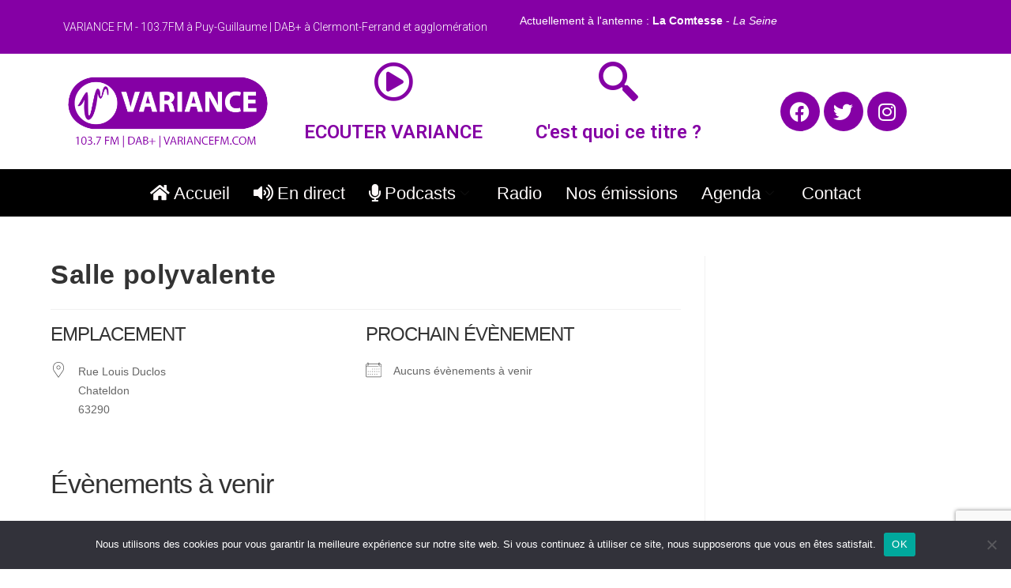

--- FILE ---
content_type: text/html; charset=utf-8
request_url: https://www.google.com/recaptcha/api2/anchor?ar=1&k=6Lf4KJAUAAAAACoSvqLuHxjYk7nB54mH8RU2Dlcy&co=aHR0cHM6Ly92YXJpYW5jZWZtLmNvbTo0NDM.&hl=en&v=PoyoqOPhxBO7pBk68S4YbpHZ&size=invisible&anchor-ms=20000&execute-ms=30000&cb=3vmsi1kiq7nf
body_size: 48554
content:
<!DOCTYPE HTML><html dir="ltr" lang="en"><head><meta http-equiv="Content-Type" content="text/html; charset=UTF-8">
<meta http-equiv="X-UA-Compatible" content="IE=edge">
<title>reCAPTCHA</title>
<style type="text/css">
/* cyrillic-ext */
@font-face {
  font-family: 'Roboto';
  font-style: normal;
  font-weight: 400;
  font-stretch: 100%;
  src: url(//fonts.gstatic.com/s/roboto/v48/KFO7CnqEu92Fr1ME7kSn66aGLdTylUAMa3GUBHMdazTgWw.woff2) format('woff2');
  unicode-range: U+0460-052F, U+1C80-1C8A, U+20B4, U+2DE0-2DFF, U+A640-A69F, U+FE2E-FE2F;
}
/* cyrillic */
@font-face {
  font-family: 'Roboto';
  font-style: normal;
  font-weight: 400;
  font-stretch: 100%;
  src: url(//fonts.gstatic.com/s/roboto/v48/KFO7CnqEu92Fr1ME7kSn66aGLdTylUAMa3iUBHMdazTgWw.woff2) format('woff2');
  unicode-range: U+0301, U+0400-045F, U+0490-0491, U+04B0-04B1, U+2116;
}
/* greek-ext */
@font-face {
  font-family: 'Roboto';
  font-style: normal;
  font-weight: 400;
  font-stretch: 100%;
  src: url(//fonts.gstatic.com/s/roboto/v48/KFO7CnqEu92Fr1ME7kSn66aGLdTylUAMa3CUBHMdazTgWw.woff2) format('woff2');
  unicode-range: U+1F00-1FFF;
}
/* greek */
@font-face {
  font-family: 'Roboto';
  font-style: normal;
  font-weight: 400;
  font-stretch: 100%;
  src: url(//fonts.gstatic.com/s/roboto/v48/KFO7CnqEu92Fr1ME7kSn66aGLdTylUAMa3-UBHMdazTgWw.woff2) format('woff2');
  unicode-range: U+0370-0377, U+037A-037F, U+0384-038A, U+038C, U+038E-03A1, U+03A3-03FF;
}
/* math */
@font-face {
  font-family: 'Roboto';
  font-style: normal;
  font-weight: 400;
  font-stretch: 100%;
  src: url(//fonts.gstatic.com/s/roboto/v48/KFO7CnqEu92Fr1ME7kSn66aGLdTylUAMawCUBHMdazTgWw.woff2) format('woff2');
  unicode-range: U+0302-0303, U+0305, U+0307-0308, U+0310, U+0312, U+0315, U+031A, U+0326-0327, U+032C, U+032F-0330, U+0332-0333, U+0338, U+033A, U+0346, U+034D, U+0391-03A1, U+03A3-03A9, U+03B1-03C9, U+03D1, U+03D5-03D6, U+03F0-03F1, U+03F4-03F5, U+2016-2017, U+2034-2038, U+203C, U+2040, U+2043, U+2047, U+2050, U+2057, U+205F, U+2070-2071, U+2074-208E, U+2090-209C, U+20D0-20DC, U+20E1, U+20E5-20EF, U+2100-2112, U+2114-2115, U+2117-2121, U+2123-214F, U+2190, U+2192, U+2194-21AE, U+21B0-21E5, U+21F1-21F2, U+21F4-2211, U+2213-2214, U+2216-22FF, U+2308-230B, U+2310, U+2319, U+231C-2321, U+2336-237A, U+237C, U+2395, U+239B-23B7, U+23D0, U+23DC-23E1, U+2474-2475, U+25AF, U+25B3, U+25B7, U+25BD, U+25C1, U+25CA, U+25CC, U+25FB, U+266D-266F, U+27C0-27FF, U+2900-2AFF, U+2B0E-2B11, U+2B30-2B4C, U+2BFE, U+3030, U+FF5B, U+FF5D, U+1D400-1D7FF, U+1EE00-1EEFF;
}
/* symbols */
@font-face {
  font-family: 'Roboto';
  font-style: normal;
  font-weight: 400;
  font-stretch: 100%;
  src: url(//fonts.gstatic.com/s/roboto/v48/KFO7CnqEu92Fr1ME7kSn66aGLdTylUAMaxKUBHMdazTgWw.woff2) format('woff2');
  unicode-range: U+0001-000C, U+000E-001F, U+007F-009F, U+20DD-20E0, U+20E2-20E4, U+2150-218F, U+2190, U+2192, U+2194-2199, U+21AF, U+21E6-21F0, U+21F3, U+2218-2219, U+2299, U+22C4-22C6, U+2300-243F, U+2440-244A, U+2460-24FF, U+25A0-27BF, U+2800-28FF, U+2921-2922, U+2981, U+29BF, U+29EB, U+2B00-2BFF, U+4DC0-4DFF, U+FFF9-FFFB, U+10140-1018E, U+10190-1019C, U+101A0, U+101D0-101FD, U+102E0-102FB, U+10E60-10E7E, U+1D2C0-1D2D3, U+1D2E0-1D37F, U+1F000-1F0FF, U+1F100-1F1AD, U+1F1E6-1F1FF, U+1F30D-1F30F, U+1F315, U+1F31C, U+1F31E, U+1F320-1F32C, U+1F336, U+1F378, U+1F37D, U+1F382, U+1F393-1F39F, U+1F3A7-1F3A8, U+1F3AC-1F3AF, U+1F3C2, U+1F3C4-1F3C6, U+1F3CA-1F3CE, U+1F3D4-1F3E0, U+1F3ED, U+1F3F1-1F3F3, U+1F3F5-1F3F7, U+1F408, U+1F415, U+1F41F, U+1F426, U+1F43F, U+1F441-1F442, U+1F444, U+1F446-1F449, U+1F44C-1F44E, U+1F453, U+1F46A, U+1F47D, U+1F4A3, U+1F4B0, U+1F4B3, U+1F4B9, U+1F4BB, U+1F4BF, U+1F4C8-1F4CB, U+1F4D6, U+1F4DA, U+1F4DF, U+1F4E3-1F4E6, U+1F4EA-1F4ED, U+1F4F7, U+1F4F9-1F4FB, U+1F4FD-1F4FE, U+1F503, U+1F507-1F50B, U+1F50D, U+1F512-1F513, U+1F53E-1F54A, U+1F54F-1F5FA, U+1F610, U+1F650-1F67F, U+1F687, U+1F68D, U+1F691, U+1F694, U+1F698, U+1F6AD, U+1F6B2, U+1F6B9-1F6BA, U+1F6BC, U+1F6C6-1F6CF, U+1F6D3-1F6D7, U+1F6E0-1F6EA, U+1F6F0-1F6F3, U+1F6F7-1F6FC, U+1F700-1F7FF, U+1F800-1F80B, U+1F810-1F847, U+1F850-1F859, U+1F860-1F887, U+1F890-1F8AD, U+1F8B0-1F8BB, U+1F8C0-1F8C1, U+1F900-1F90B, U+1F93B, U+1F946, U+1F984, U+1F996, U+1F9E9, U+1FA00-1FA6F, U+1FA70-1FA7C, U+1FA80-1FA89, U+1FA8F-1FAC6, U+1FACE-1FADC, U+1FADF-1FAE9, U+1FAF0-1FAF8, U+1FB00-1FBFF;
}
/* vietnamese */
@font-face {
  font-family: 'Roboto';
  font-style: normal;
  font-weight: 400;
  font-stretch: 100%;
  src: url(//fonts.gstatic.com/s/roboto/v48/KFO7CnqEu92Fr1ME7kSn66aGLdTylUAMa3OUBHMdazTgWw.woff2) format('woff2');
  unicode-range: U+0102-0103, U+0110-0111, U+0128-0129, U+0168-0169, U+01A0-01A1, U+01AF-01B0, U+0300-0301, U+0303-0304, U+0308-0309, U+0323, U+0329, U+1EA0-1EF9, U+20AB;
}
/* latin-ext */
@font-face {
  font-family: 'Roboto';
  font-style: normal;
  font-weight: 400;
  font-stretch: 100%;
  src: url(//fonts.gstatic.com/s/roboto/v48/KFO7CnqEu92Fr1ME7kSn66aGLdTylUAMa3KUBHMdazTgWw.woff2) format('woff2');
  unicode-range: U+0100-02BA, U+02BD-02C5, U+02C7-02CC, U+02CE-02D7, U+02DD-02FF, U+0304, U+0308, U+0329, U+1D00-1DBF, U+1E00-1E9F, U+1EF2-1EFF, U+2020, U+20A0-20AB, U+20AD-20C0, U+2113, U+2C60-2C7F, U+A720-A7FF;
}
/* latin */
@font-face {
  font-family: 'Roboto';
  font-style: normal;
  font-weight: 400;
  font-stretch: 100%;
  src: url(//fonts.gstatic.com/s/roboto/v48/KFO7CnqEu92Fr1ME7kSn66aGLdTylUAMa3yUBHMdazQ.woff2) format('woff2');
  unicode-range: U+0000-00FF, U+0131, U+0152-0153, U+02BB-02BC, U+02C6, U+02DA, U+02DC, U+0304, U+0308, U+0329, U+2000-206F, U+20AC, U+2122, U+2191, U+2193, U+2212, U+2215, U+FEFF, U+FFFD;
}
/* cyrillic-ext */
@font-face {
  font-family: 'Roboto';
  font-style: normal;
  font-weight: 500;
  font-stretch: 100%;
  src: url(//fonts.gstatic.com/s/roboto/v48/KFO7CnqEu92Fr1ME7kSn66aGLdTylUAMa3GUBHMdazTgWw.woff2) format('woff2');
  unicode-range: U+0460-052F, U+1C80-1C8A, U+20B4, U+2DE0-2DFF, U+A640-A69F, U+FE2E-FE2F;
}
/* cyrillic */
@font-face {
  font-family: 'Roboto';
  font-style: normal;
  font-weight: 500;
  font-stretch: 100%;
  src: url(//fonts.gstatic.com/s/roboto/v48/KFO7CnqEu92Fr1ME7kSn66aGLdTylUAMa3iUBHMdazTgWw.woff2) format('woff2');
  unicode-range: U+0301, U+0400-045F, U+0490-0491, U+04B0-04B1, U+2116;
}
/* greek-ext */
@font-face {
  font-family: 'Roboto';
  font-style: normal;
  font-weight: 500;
  font-stretch: 100%;
  src: url(//fonts.gstatic.com/s/roboto/v48/KFO7CnqEu92Fr1ME7kSn66aGLdTylUAMa3CUBHMdazTgWw.woff2) format('woff2');
  unicode-range: U+1F00-1FFF;
}
/* greek */
@font-face {
  font-family: 'Roboto';
  font-style: normal;
  font-weight: 500;
  font-stretch: 100%;
  src: url(//fonts.gstatic.com/s/roboto/v48/KFO7CnqEu92Fr1ME7kSn66aGLdTylUAMa3-UBHMdazTgWw.woff2) format('woff2');
  unicode-range: U+0370-0377, U+037A-037F, U+0384-038A, U+038C, U+038E-03A1, U+03A3-03FF;
}
/* math */
@font-face {
  font-family: 'Roboto';
  font-style: normal;
  font-weight: 500;
  font-stretch: 100%;
  src: url(//fonts.gstatic.com/s/roboto/v48/KFO7CnqEu92Fr1ME7kSn66aGLdTylUAMawCUBHMdazTgWw.woff2) format('woff2');
  unicode-range: U+0302-0303, U+0305, U+0307-0308, U+0310, U+0312, U+0315, U+031A, U+0326-0327, U+032C, U+032F-0330, U+0332-0333, U+0338, U+033A, U+0346, U+034D, U+0391-03A1, U+03A3-03A9, U+03B1-03C9, U+03D1, U+03D5-03D6, U+03F0-03F1, U+03F4-03F5, U+2016-2017, U+2034-2038, U+203C, U+2040, U+2043, U+2047, U+2050, U+2057, U+205F, U+2070-2071, U+2074-208E, U+2090-209C, U+20D0-20DC, U+20E1, U+20E5-20EF, U+2100-2112, U+2114-2115, U+2117-2121, U+2123-214F, U+2190, U+2192, U+2194-21AE, U+21B0-21E5, U+21F1-21F2, U+21F4-2211, U+2213-2214, U+2216-22FF, U+2308-230B, U+2310, U+2319, U+231C-2321, U+2336-237A, U+237C, U+2395, U+239B-23B7, U+23D0, U+23DC-23E1, U+2474-2475, U+25AF, U+25B3, U+25B7, U+25BD, U+25C1, U+25CA, U+25CC, U+25FB, U+266D-266F, U+27C0-27FF, U+2900-2AFF, U+2B0E-2B11, U+2B30-2B4C, U+2BFE, U+3030, U+FF5B, U+FF5D, U+1D400-1D7FF, U+1EE00-1EEFF;
}
/* symbols */
@font-face {
  font-family: 'Roboto';
  font-style: normal;
  font-weight: 500;
  font-stretch: 100%;
  src: url(//fonts.gstatic.com/s/roboto/v48/KFO7CnqEu92Fr1ME7kSn66aGLdTylUAMaxKUBHMdazTgWw.woff2) format('woff2');
  unicode-range: U+0001-000C, U+000E-001F, U+007F-009F, U+20DD-20E0, U+20E2-20E4, U+2150-218F, U+2190, U+2192, U+2194-2199, U+21AF, U+21E6-21F0, U+21F3, U+2218-2219, U+2299, U+22C4-22C6, U+2300-243F, U+2440-244A, U+2460-24FF, U+25A0-27BF, U+2800-28FF, U+2921-2922, U+2981, U+29BF, U+29EB, U+2B00-2BFF, U+4DC0-4DFF, U+FFF9-FFFB, U+10140-1018E, U+10190-1019C, U+101A0, U+101D0-101FD, U+102E0-102FB, U+10E60-10E7E, U+1D2C0-1D2D3, U+1D2E0-1D37F, U+1F000-1F0FF, U+1F100-1F1AD, U+1F1E6-1F1FF, U+1F30D-1F30F, U+1F315, U+1F31C, U+1F31E, U+1F320-1F32C, U+1F336, U+1F378, U+1F37D, U+1F382, U+1F393-1F39F, U+1F3A7-1F3A8, U+1F3AC-1F3AF, U+1F3C2, U+1F3C4-1F3C6, U+1F3CA-1F3CE, U+1F3D4-1F3E0, U+1F3ED, U+1F3F1-1F3F3, U+1F3F5-1F3F7, U+1F408, U+1F415, U+1F41F, U+1F426, U+1F43F, U+1F441-1F442, U+1F444, U+1F446-1F449, U+1F44C-1F44E, U+1F453, U+1F46A, U+1F47D, U+1F4A3, U+1F4B0, U+1F4B3, U+1F4B9, U+1F4BB, U+1F4BF, U+1F4C8-1F4CB, U+1F4D6, U+1F4DA, U+1F4DF, U+1F4E3-1F4E6, U+1F4EA-1F4ED, U+1F4F7, U+1F4F9-1F4FB, U+1F4FD-1F4FE, U+1F503, U+1F507-1F50B, U+1F50D, U+1F512-1F513, U+1F53E-1F54A, U+1F54F-1F5FA, U+1F610, U+1F650-1F67F, U+1F687, U+1F68D, U+1F691, U+1F694, U+1F698, U+1F6AD, U+1F6B2, U+1F6B9-1F6BA, U+1F6BC, U+1F6C6-1F6CF, U+1F6D3-1F6D7, U+1F6E0-1F6EA, U+1F6F0-1F6F3, U+1F6F7-1F6FC, U+1F700-1F7FF, U+1F800-1F80B, U+1F810-1F847, U+1F850-1F859, U+1F860-1F887, U+1F890-1F8AD, U+1F8B0-1F8BB, U+1F8C0-1F8C1, U+1F900-1F90B, U+1F93B, U+1F946, U+1F984, U+1F996, U+1F9E9, U+1FA00-1FA6F, U+1FA70-1FA7C, U+1FA80-1FA89, U+1FA8F-1FAC6, U+1FACE-1FADC, U+1FADF-1FAE9, U+1FAF0-1FAF8, U+1FB00-1FBFF;
}
/* vietnamese */
@font-face {
  font-family: 'Roboto';
  font-style: normal;
  font-weight: 500;
  font-stretch: 100%;
  src: url(//fonts.gstatic.com/s/roboto/v48/KFO7CnqEu92Fr1ME7kSn66aGLdTylUAMa3OUBHMdazTgWw.woff2) format('woff2');
  unicode-range: U+0102-0103, U+0110-0111, U+0128-0129, U+0168-0169, U+01A0-01A1, U+01AF-01B0, U+0300-0301, U+0303-0304, U+0308-0309, U+0323, U+0329, U+1EA0-1EF9, U+20AB;
}
/* latin-ext */
@font-face {
  font-family: 'Roboto';
  font-style: normal;
  font-weight: 500;
  font-stretch: 100%;
  src: url(//fonts.gstatic.com/s/roboto/v48/KFO7CnqEu92Fr1ME7kSn66aGLdTylUAMa3KUBHMdazTgWw.woff2) format('woff2');
  unicode-range: U+0100-02BA, U+02BD-02C5, U+02C7-02CC, U+02CE-02D7, U+02DD-02FF, U+0304, U+0308, U+0329, U+1D00-1DBF, U+1E00-1E9F, U+1EF2-1EFF, U+2020, U+20A0-20AB, U+20AD-20C0, U+2113, U+2C60-2C7F, U+A720-A7FF;
}
/* latin */
@font-face {
  font-family: 'Roboto';
  font-style: normal;
  font-weight: 500;
  font-stretch: 100%;
  src: url(//fonts.gstatic.com/s/roboto/v48/KFO7CnqEu92Fr1ME7kSn66aGLdTylUAMa3yUBHMdazQ.woff2) format('woff2');
  unicode-range: U+0000-00FF, U+0131, U+0152-0153, U+02BB-02BC, U+02C6, U+02DA, U+02DC, U+0304, U+0308, U+0329, U+2000-206F, U+20AC, U+2122, U+2191, U+2193, U+2212, U+2215, U+FEFF, U+FFFD;
}
/* cyrillic-ext */
@font-face {
  font-family: 'Roboto';
  font-style: normal;
  font-weight: 900;
  font-stretch: 100%;
  src: url(//fonts.gstatic.com/s/roboto/v48/KFO7CnqEu92Fr1ME7kSn66aGLdTylUAMa3GUBHMdazTgWw.woff2) format('woff2');
  unicode-range: U+0460-052F, U+1C80-1C8A, U+20B4, U+2DE0-2DFF, U+A640-A69F, U+FE2E-FE2F;
}
/* cyrillic */
@font-face {
  font-family: 'Roboto';
  font-style: normal;
  font-weight: 900;
  font-stretch: 100%;
  src: url(//fonts.gstatic.com/s/roboto/v48/KFO7CnqEu92Fr1ME7kSn66aGLdTylUAMa3iUBHMdazTgWw.woff2) format('woff2');
  unicode-range: U+0301, U+0400-045F, U+0490-0491, U+04B0-04B1, U+2116;
}
/* greek-ext */
@font-face {
  font-family: 'Roboto';
  font-style: normal;
  font-weight: 900;
  font-stretch: 100%;
  src: url(//fonts.gstatic.com/s/roboto/v48/KFO7CnqEu92Fr1ME7kSn66aGLdTylUAMa3CUBHMdazTgWw.woff2) format('woff2');
  unicode-range: U+1F00-1FFF;
}
/* greek */
@font-face {
  font-family: 'Roboto';
  font-style: normal;
  font-weight: 900;
  font-stretch: 100%;
  src: url(//fonts.gstatic.com/s/roboto/v48/KFO7CnqEu92Fr1ME7kSn66aGLdTylUAMa3-UBHMdazTgWw.woff2) format('woff2');
  unicode-range: U+0370-0377, U+037A-037F, U+0384-038A, U+038C, U+038E-03A1, U+03A3-03FF;
}
/* math */
@font-face {
  font-family: 'Roboto';
  font-style: normal;
  font-weight: 900;
  font-stretch: 100%;
  src: url(//fonts.gstatic.com/s/roboto/v48/KFO7CnqEu92Fr1ME7kSn66aGLdTylUAMawCUBHMdazTgWw.woff2) format('woff2');
  unicode-range: U+0302-0303, U+0305, U+0307-0308, U+0310, U+0312, U+0315, U+031A, U+0326-0327, U+032C, U+032F-0330, U+0332-0333, U+0338, U+033A, U+0346, U+034D, U+0391-03A1, U+03A3-03A9, U+03B1-03C9, U+03D1, U+03D5-03D6, U+03F0-03F1, U+03F4-03F5, U+2016-2017, U+2034-2038, U+203C, U+2040, U+2043, U+2047, U+2050, U+2057, U+205F, U+2070-2071, U+2074-208E, U+2090-209C, U+20D0-20DC, U+20E1, U+20E5-20EF, U+2100-2112, U+2114-2115, U+2117-2121, U+2123-214F, U+2190, U+2192, U+2194-21AE, U+21B0-21E5, U+21F1-21F2, U+21F4-2211, U+2213-2214, U+2216-22FF, U+2308-230B, U+2310, U+2319, U+231C-2321, U+2336-237A, U+237C, U+2395, U+239B-23B7, U+23D0, U+23DC-23E1, U+2474-2475, U+25AF, U+25B3, U+25B7, U+25BD, U+25C1, U+25CA, U+25CC, U+25FB, U+266D-266F, U+27C0-27FF, U+2900-2AFF, U+2B0E-2B11, U+2B30-2B4C, U+2BFE, U+3030, U+FF5B, U+FF5D, U+1D400-1D7FF, U+1EE00-1EEFF;
}
/* symbols */
@font-face {
  font-family: 'Roboto';
  font-style: normal;
  font-weight: 900;
  font-stretch: 100%;
  src: url(//fonts.gstatic.com/s/roboto/v48/KFO7CnqEu92Fr1ME7kSn66aGLdTylUAMaxKUBHMdazTgWw.woff2) format('woff2');
  unicode-range: U+0001-000C, U+000E-001F, U+007F-009F, U+20DD-20E0, U+20E2-20E4, U+2150-218F, U+2190, U+2192, U+2194-2199, U+21AF, U+21E6-21F0, U+21F3, U+2218-2219, U+2299, U+22C4-22C6, U+2300-243F, U+2440-244A, U+2460-24FF, U+25A0-27BF, U+2800-28FF, U+2921-2922, U+2981, U+29BF, U+29EB, U+2B00-2BFF, U+4DC0-4DFF, U+FFF9-FFFB, U+10140-1018E, U+10190-1019C, U+101A0, U+101D0-101FD, U+102E0-102FB, U+10E60-10E7E, U+1D2C0-1D2D3, U+1D2E0-1D37F, U+1F000-1F0FF, U+1F100-1F1AD, U+1F1E6-1F1FF, U+1F30D-1F30F, U+1F315, U+1F31C, U+1F31E, U+1F320-1F32C, U+1F336, U+1F378, U+1F37D, U+1F382, U+1F393-1F39F, U+1F3A7-1F3A8, U+1F3AC-1F3AF, U+1F3C2, U+1F3C4-1F3C6, U+1F3CA-1F3CE, U+1F3D4-1F3E0, U+1F3ED, U+1F3F1-1F3F3, U+1F3F5-1F3F7, U+1F408, U+1F415, U+1F41F, U+1F426, U+1F43F, U+1F441-1F442, U+1F444, U+1F446-1F449, U+1F44C-1F44E, U+1F453, U+1F46A, U+1F47D, U+1F4A3, U+1F4B0, U+1F4B3, U+1F4B9, U+1F4BB, U+1F4BF, U+1F4C8-1F4CB, U+1F4D6, U+1F4DA, U+1F4DF, U+1F4E3-1F4E6, U+1F4EA-1F4ED, U+1F4F7, U+1F4F9-1F4FB, U+1F4FD-1F4FE, U+1F503, U+1F507-1F50B, U+1F50D, U+1F512-1F513, U+1F53E-1F54A, U+1F54F-1F5FA, U+1F610, U+1F650-1F67F, U+1F687, U+1F68D, U+1F691, U+1F694, U+1F698, U+1F6AD, U+1F6B2, U+1F6B9-1F6BA, U+1F6BC, U+1F6C6-1F6CF, U+1F6D3-1F6D7, U+1F6E0-1F6EA, U+1F6F0-1F6F3, U+1F6F7-1F6FC, U+1F700-1F7FF, U+1F800-1F80B, U+1F810-1F847, U+1F850-1F859, U+1F860-1F887, U+1F890-1F8AD, U+1F8B0-1F8BB, U+1F8C0-1F8C1, U+1F900-1F90B, U+1F93B, U+1F946, U+1F984, U+1F996, U+1F9E9, U+1FA00-1FA6F, U+1FA70-1FA7C, U+1FA80-1FA89, U+1FA8F-1FAC6, U+1FACE-1FADC, U+1FADF-1FAE9, U+1FAF0-1FAF8, U+1FB00-1FBFF;
}
/* vietnamese */
@font-face {
  font-family: 'Roboto';
  font-style: normal;
  font-weight: 900;
  font-stretch: 100%;
  src: url(//fonts.gstatic.com/s/roboto/v48/KFO7CnqEu92Fr1ME7kSn66aGLdTylUAMa3OUBHMdazTgWw.woff2) format('woff2');
  unicode-range: U+0102-0103, U+0110-0111, U+0128-0129, U+0168-0169, U+01A0-01A1, U+01AF-01B0, U+0300-0301, U+0303-0304, U+0308-0309, U+0323, U+0329, U+1EA0-1EF9, U+20AB;
}
/* latin-ext */
@font-face {
  font-family: 'Roboto';
  font-style: normal;
  font-weight: 900;
  font-stretch: 100%;
  src: url(//fonts.gstatic.com/s/roboto/v48/KFO7CnqEu92Fr1ME7kSn66aGLdTylUAMa3KUBHMdazTgWw.woff2) format('woff2');
  unicode-range: U+0100-02BA, U+02BD-02C5, U+02C7-02CC, U+02CE-02D7, U+02DD-02FF, U+0304, U+0308, U+0329, U+1D00-1DBF, U+1E00-1E9F, U+1EF2-1EFF, U+2020, U+20A0-20AB, U+20AD-20C0, U+2113, U+2C60-2C7F, U+A720-A7FF;
}
/* latin */
@font-face {
  font-family: 'Roboto';
  font-style: normal;
  font-weight: 900;
  font-stretch: 100%;
  src: url(//fonts.gstatic.com/s/roboto/v48/KFO7CnqEu92Fr1ME7kSn66aGLdTylUAMa3yUBHMdazQ.woff2) format('woff2');
  unicode-range: U+0000-00FF, U+0131, U+0152-0153, U+02BB-02BC, U+02C6, U+02DA, U+02DC, U+0304, U+0308, U+0329, U+2000-206F, U+20AC, U+2122, U+2191, U+2193, U+2212, U+2215, U+FEFF, U+FFFD;
}

</style>
<link rel="stylesheet" type="text/css" href="https://www.gstatic.com/recaptcha/releases/PoyoqOPhxBO7pBk68S4YbpHZ/styles__ltr.css">
<script nonce="3FGKV5ZrWD9zj5WV_Z6gOg" type="text/javascript">window['__recaptcha_api'] = 'https://www.google.com/recaptcha/api2/';</script>
<script type="text/javascript" src="https://www.gstatic.com/recaptcha/releases/PoyoqOPhxBO7pBk68S4YbpHZ/recaptcha__en.js" nonce="3FGKV5ZrWD9zj5WV_Z6gOg">
      
    </script></head>
<body><div id="rc-anchor-alert" class="rc-anchor-alert"></div>
<input type="hidden" id="recaptcha-token" value="[base64]">
<script type="text/javascript" nonce="3FGKV5ZrWD9zj5WV_Z6gOg">
      recaptcha.anchor.Main.init("[\x22ainput\x22,[\x22bgdata\x22,\x22\x22,\[base64]/[base64]/[base64]/ZyhXLGgpOnEoW04sMjEsbF0sVywwKSxoKSxmYWxzZSxmYWxzZSl9Y2F0Y2goayl7RygzNTgsVyk/[base64]/[base64]/[base64]/[base64]/[base64]/[base64]/[base64]/bmV3IEJbT10oRFswXSk6dz09Mj9uZXcgQltPXShEWzBdLERbMV0pOnc9PTM/bmV3IEJbT10oRFswXSxEWzFdLERbMl0pOnc9PTQ/[base64]/[base64]/[base64]/[base64]/[base64]\\u003d\x22,\[base64]\\u003d\\u003d\x22,\x22w4c9wpYqw6Rnw7IIwrHDhMOFw7vCpcOMFsKrw6pPw5fCthkAb8OzPsKlw6LDpMKewq3DgsKFacKjw67CrxhcwqNvwrFpZh/DjkzDhBVEeC0Gw65lJ8O3CsKGw6lGKcKfL8ObRgQNw77CpcKvw4fDgEHDog/[base64]/DgxPChMOwwrbCvBRvPcKNIsOmwpjDg0/CpELCqcKnGkgLw4pIC2PDvsOPSsOtw5PDh1LCtsKfw7w8T39Ow5zCjcOywp0jw5XDmnXDmCfDkXkpw6bDn8KQw4/DhMK/[base64]/DtERrw4hpwrfCq1lkwrvCmm7DusK3w6RHw43DusOOwocScMO9AcOlwoDDhcKZwrVlX0Qqw5h8w6XCtirCrD4VTTYgKnzCiMKzS8K1wqt/[base64]/CtcK7wrJ8wpnDtRwMQHjDiB3CpE4uUUTDvCo7wo3CuwI0N8O7D19xZsKPwqDDiMOew6LDpUEvT8KHC8KoM8Ohw40xIcK4KsKnwqrDsG7Ct8OcwrNYwofCpTcNFnTChsORwpl0JWc/w5Rfw5k7QsKcw6DCgWoyw5YGPjPDtMK+w7xww7fDgsKXcsKLWyZ0FDtwa8O+wp/[base64]/DpyPDoGfCvMO/EMK/w6kxUSVTwq0SIQEFworCqcKkw6zDpcKwwrbDu8Kowop9TsKgw43Co8Oqw7AbVSDDm0YAF2sNw7cEwpFswofCi3rDg3sFEgbDq8OWUUjDlnzDhsKGJiLCo8Kqw53CkcO3C29IDkRqLsK5w4QmFR3CmDgXw7fDnXFgw78ZwqzDmMKrCsORw7fDicKTWU/CisOvLcKBwrtcw7TChcKnEVHDvFUqw7DDvRsoY8KfZ388w6DCpcO+w4zDusKEAmvCnhwmKsO/NsK6cMKGw61hBQDDiMOcw7zCvMO9wpvCm8Kvw44AC8K7wrzDkcOpcyrCu8KKXcOww6x9wpHCp8KCwrAnEMO/X8Khwo0OwqvCkcKHamTDpcKAw7nDvm0OwocFZMK/wrp2RXrDjsKOKxhHw4zCl0NgwrPDmHvCmQ/Cl0bCsSNywoDDq8KawrPCv8OcwrlyWMOufsOVVMKfDW3CrcK3MixkwovDlX18wqQcAwYDImk7w7zCkMOkwqfDusKwwrVXw5UNPDAywoV/[base64]/CkCTDvMKFZw1CAhzCocKtwpcqwoRTYMKmfMOrwovCksOeYUNkwp5lXsOdLMKPw5/CnmZ+FcK7wrF9Oi0lMsO1w6vCrkvDoMOkw43DpMKXw7HCi8KZAcKwbwgreGHDscKjw5IrPcOtw7vCo1vCtcO8w4PCkMKsw6TDnsKtw4nCgMKBwrc6w7lBwpHCqsKhV3TDlMKYAw1Uw7ggOBIWw5HDqlTCuWrDh8OQw5gbfFTCiXBmw6/CunTDqsKPQsKnRMKHUhLCrcKEWV/Dl3AebcKLf8OQw5Ebw4N4HiFdwpFNw4wfZsOAKsKNwqxTFcO1w6jChsKtDxh2w5hHw5XDjDx/w7nDkcKkPyDDqMKgw6wGbMOLQ8KxwqXDm8OwK8Oscw58wrgVBMOiUMK6w7DDmyxewqpGMwNqwpTDhsKiKsOUwrwIw7bDuMObwrnCqR8YL8KkSsOXMD/Di3/CiMOiwovDj8KYw63DtMOICFRCwpxEZgFGf8ONTA3CisO9eMKOQsKpw6/CglTDqz4EwoZKw4xqwrLDl0xmKMO8woHDp3Vqw5J3H8OtwrbCisK6w4p8FcKeFCRzwoPDicK1RcK9XMOaOMKwwq0lw6TCkVYiw5lQIBYqw6/Dl8OIwpzChEZ0Y8OUw4DDmMKRQMOzMcOgWQY5w54Pw7LCjcK4w5TCsMOXL8O6wrcVwqpfHsOZw4fCuHFSP8OGBsOKw45CB0nCnWDDiXnCkFXDpsKZwqlNw7nDlcKhw7VJEmrCqiTCrjNVw7g/[base64]/Cs3zDmgfDmMO8w785D2bCnkRjK8OkwrcdwpTDq8KTwqAjw4EdesKfJ8OIwrwaN8KgwoHCkcKPw4FZw5pcw6k0wr5lOsKqw4FBKzbDsFFsw6bCtyfClMOMw5YsPF7Dvwt+wqg5w6AvKMKSdcOmwrZ4w6h+w6EJwotmcxHDiCTCnXzDkkNywpLDv8KNH8KFw6DDlcKcwq/DqcKawo3Dq8Oyw5DCoMOCNFVSKFN7wpnDjTZ9XMKrBsOMFMKywp4XwqnDgyMnwq8KwotlwpFsfEUlw40XQnY/P8K+JMO/NGAsw6PCt8Otw7HDskwKc8OIAwfCgMODNcK/e1XCiMO0wq8+EcOdRcKCw4YIVMKNd8KZw7Btw5lFwqHCjsO9wp7Cr2rDhMKHw68vP8KnNMKrX8K/dWDDo8OiRi1kUlJaw5dNwqzChsO6wqo4wp3Cswh6wqnCpsO0wqzClMOFwpDCnMK/[base64]/DlsK+csOOOQzCrcKjwqbDsj/Cm8OtGUDCucKJUB8+w4kcw7HDjXLDmTPDi8KvwpAxWm/DrlnDoMK6QcO8SsONYcKAe2rDpXBswoB9bcODPDJ0exB9wrDDgcKATzbCnMOFw7XDj8OiY3UDXCrDmsOkf8Ole39ZDF1jw4TCtRJwwrfDosKBDVUvw6DCjsO1wrlmw5Eew4HCp0VtwrA+FjYWw43Du8KdwpPDsWXDgApCcMK6FsO6wq/Dt8OLw5EQBT9dfAA0EMKHFMKHG8OoV2rCgsKgOsKLd8OGw4XDhj7CpF0BX15lw7LCrsOiPTXCp8KiBWvCssKObQbDlAnDnlLDpA/CoMOgw68Mw7vCn3xJcEXClsOvIcKqwp9FL2HCpsKeECU3w5gqORIxOGUIw7vCksOiwqB9wqfCgcODD8KdIsO+JivCjMKqLMObRsOCw5B/egDCqsO5RMOyIcK3wqpMCy5ewpvDqVYLO8OZwqrDisKrwplpw4PCsh9MKQJFCcKcAsKHwrlMw5VaO8OsZ1dqwo/Cv2jDqHXCt8KCw7DCscKiwrwHw7xOB8OiwpTCk8O8BEXCny4VwrLDsEoDw4sTd8KpZMKgMFoVwp0sV8Oowp7DpcKhOcOZAcKnwqFpRGvCvsKQKsKpZMKKBysJwpIewql6fsOpw5vCt8K/[base64]/DmsOww57CkzHDhSrDmMOjSWLCusK7JsOWwovCrVDDj8Kmw4x+U8Khw4k1HcOHMcKLw5kPN8KGw4fCiMODSinDq1PDs0BvwrM0Xgh5M0vCr3XDp8OKHT1hw4AVwo9bw7PDucKSw7svKsKrw75/wpQZwpfCj0zDo2vDosOtw5nCr1HCg8KbwoPCqzLCuMOAScKgbyXCmy7CrWDDicOPDlZgw4jDhMOow6BqbiF4wpDDq0HDlsKoexrChsOJwrLCv8Kbwq3Cm8KIwrQMwr3Cn0TCnyjCvFDDr8KANRrDisKGIcOxQMKjJXxDw6fCux/DsAwzw4LCoMK8wrl9NcK4LTAsBMOpw5NtwqLCnMOpQcOUVRImwoPCrmXCqk0sARHDqcOuwqZPw55qwrHComvClcOHZsOGwqANa8KlIMKgwqPDiFExZ8OWURLDuT/DoxVpZ8O0w4zCr2k8UsODwrloc8KBW03DocOdJ8KXd8K8NyDCi8ORLsOPMVYlYEzDvMKcMsKYwox/[base64]/[base64]/[base64]/[base64]/DtsK8w7rDqMKVw4towofChcOFBcKHIMOZawDCjMOLwroSw6AMw40FGCXDoCzCiBgrHcKGSyvDnsKsFcOEW1zCksKbL8OgWV7DqMO5ehjDkCfDuMO7HMKcYSnDvMK2P3I2UkN6QMOmJCcIw4YORMK7w4Iaw5fCkFxIwqzDjsKsw4/DrcOeP8KTcGAebBI3WSHDv8OtGR1YSMKRbUHCssK4wqbDsEw9w53ClsOoYAUYw7YwYsKWXcK5fijDncK0wogoMmXCg8OLd8KQw6A4wp3DvC3CvgHDuBNLw7U/w77CicOqwoJNc27CicOuw5TCpRZ9wr3DrcKKAsKBw73DpxLDiMO/wpfCpcKiwq7Do8OCwrLDk0fDk8Ksw4NIX2F8wpbCkcOZw7TDpgolMDjCpGNgTMK/KcOEw6fDlsK0wo9owqVKPsOrdizCtjrDq1rCjcKWOsOmw59uPsO6WcOFwr7CsMOXRsOPRcO3w5vCoVs+VMK1cCrCtUrDqHHDrUI3w6M2MFLDmMKKw5DCvsKRPsK/W8Ojf8KvPcKgRUIEw60bWBE8w5nCoMOccgLDo8KiEMOkwok0wqIefMOUw7LDgMKIP8OhNAvDvsKyBStjSGnCoXoew5U+wqPCrMKyecKYdsKXwotYw7g7WFBSNgjDoMO+wofDlMKLe2x9O8OuHhksw4ZNHnJPBsOIRsOCfgDCtBjCqBF+wq/CmkjDjh7CkUN0w6BTMRsgI8KHYsKtM2t5IwBVAMO5wprDnSzDqMOnw5XDl2zCh8K6wo52J1jCuMKmKMKAc3Rfw7l4wpXCuMOfwo7CoMKaw7tXdMOkw6d8UcOML0dDSlbCr3jClhzCtMKnwqjClMKswq/CpgFYAsOFRwfDqcK7wrxyGzXDrHPDhnDDusK+wqPDrMO7w5BiOk/DrzfDoVg6FcKBwqPDmSfCiHnCqEVBWMOywql1c3sTNcOyw4QLw7bChsOfw4B+wpPDpBwVwqLCjznCu8KlwpZXeEHCvnHDsnnCuB/DusO4wpwOwoXCjn5bHcK6Y1jDuB1sWSbCgyjDp8OIw7bCuMKLwrzDiQjCkHE5c8OAwrDCpcOYY8Kyw71BwpDDj8OKwqdxwrk4w7BOCMObwrcPWsOawrAPwp9HTcKRw5ZRw7HDh1NwwqPDt8KQcnLCrh5LHSfCs8OpTsO4w4HClcOmwoECPGvDnMO0w4HCjMK/f8K+MUHCsnNJw7pUw7nCocKqwq/Co8KmVcKgw6BbwrIJwofCpMO4S1VhWlNzwpJYwqoowoPCgcKAw7/[base64]/Dq8KPT8O3wonCkMO5w7/DlzEUw4zCpwETwp8UwqoVwrnChcOvcXzCsFU7HCdYOxsUM8KAwqQvAsOEw4xIw5HDsMK6GsKOwpVzICQHwrlsOg1Vw7szLMOkJAcowp7DrsK1wrQ0YMOqa8Onw6TCg8KAwoxOwonDiMKoI8KmwrnDr0TCgTUPLMOBN1/Cm1bCiWYORXHDvsK/wqgKw6J+BcOAaQfCmcOrw43DssOmRwLDi8OxwoFCwrxZOGRoNcOPegpjwojChcOdYTIqZGFDJcK/[base64]/JwwmwrPCiMOKYSXCsHhRTcO1envDv8OMw5V5J8O4wqU4w7bCh8OuEzJuwprCncKtZ3QVwoTClx3DjlDCssOGUcOvYCItw6PCuBDDvgnCsSljw61VFMO1wrXDhQhHwqNjwrQFbsOZwroDNArDriHDlcKSwooDP8OOw5Jhw5c7woJ7wqxHw6ASw6rCu8KsIXPCvUd/w7EWwr/DkF7Dknciw7xBwrhww7AywojDqicmNcKbWMOww6XCpMOQw65/woXDhsOywqrDrmN0wogKw7vCsCbCkGDCkV7ChiXDkMOcw6/[base64]/Dgg5Xw5V5HmrDvR3Cj8KbSRzDgsKowqQYFyB1GcO0GsKMw5/[base64]/[base64]/[base64]/DpAXCrnR+H1cgw5PDnDdKwpVdwoFdw5x3JMKiw6/DrSfDgcKLwoHCssOaw5pyfcO7wo1zwqMdwrsLbMOcBsOzw6PCgMKCw7vDnkDCu8O7w4HDr8Kvw6FSJnMXwrbCslHDisKeZ3l4e8O7SgdXw6vDo8O3w5rDojxbwoQLw7lgwofDoMKdCFYfwoLDi8OzX8Orw45Oey3Co8OtNzwdw6J6bcKxwrPDtSjCjUvCncOdHE/[base64]/Dm8OZwqt8XXh9wp/CkjfCvsOqGMOofMKiw4bCjhZZGit8UhHCpEfCmAzDuFHCuHAxezQTQcKrIBHCq03CiU3DvsK1w7/[base64]/DhsKqZTkJw6g8w6AuGMOvw54AwovDuMKsJkwAfUBfdQovUDnDjsOlNnlNw4jDlsKKw7nDg8O0w6ZFw4nCqcOUw4bCgsOYN2ZLw5loI8OLw4zDpVDDosO4w5wDwod/AMOwD8KaNG7DrcKVwpXDvUswdxwXw6sNeMOnw5HCncO+dUl4wpJOIsOvXkXDoMOHwr9uHMO+QXjDgsK0K8KBKlsNfMKKNQ8aGSsdwo/DqMOCHcKEwoh8QifCuWnCtsKSZyVPwqgWDMKjKzHCuMKOd0dHwozDhcOCBWNqaMKFwqINHzFQP8KgTFLCr3vDkhRMBnbDjhl/wp8swqxkdwA0Bl3Cl8OKw7Z5UsOBewJzGcO+cnpFw78Tw4bCikJndlDDkB3DrcKLEMK4wpnClSd3QcOjw59USsKtXiDChEVPDXgwfgHCscOEw4HDmsKKwr/[base64]/DtcKDwqrCqmoXw7fCosKawoRtOMO0X8OZw4kWw5Vmw6nDpsOPwoB+IFtgf8KJVQY8w4VvwqRFSwt1WzvCmnPCgcKJwpBpNBVMw4bCpsKXwpkuw7rCqcKfwqgaZMKVX1zDtFcYWG/DrkjDkMOZw7sRwpRaBylLwpfDjQNhRApoRMKQwpvDhAzDjMKTAMOnV0V7eV7DmxvDqsOMwqPCgR3Cr8OsScKAw7d1w6PDnsOHwqtHHsO4GcK8w47CmQNXIBHDqhvCplbDv8KfZ8O/[base64]/DhMO8w5jDtRXCqhY5wqxqwpbDtcKIwqfCo8Ocw5TCiA3DuMO6J0l/XipBw4rDsj/DiMKUWMKoA8O5w77ClMOsPMKIw6zCt3HClcO1QcOrFRXDk08wwolpwpdRSsOzwobCkxEkwq1zSTF2w5/ClkTDrcK7YsKww6zDjywFQAPDuGVpM0jCv018wqR/SMONw7Y0ZMKGwpxIwrciKMOnGsKnw7jCpcOQwoggCE3DomfDiUMPU3sRw6AAw5fCncKxw5luY8O4w5HDrybDhQ/ClWjCo8K6w5x5w5bDusKbMsOeYcKQwrwHwrklcjfDssOlwpnCqsKLEkLDgcKIwrfDjBEzw68Hw598w4NcF3gUw4PDr8KpRRJzw49IVmpfIMORUMOewoEtWHLDi8OZfELCnGhmLMOmB3nCtcOgJsKTVSZCZmLDtMO9Y3pFw4zCkCHCuMOeCy7DjcKEDHBFwol/w4kawrQow6x0XMOKDEXDi8K7I8ObJmsdw4zDphXCksK+w6J7w65YTMOXw6VGw4Z8wpzCq8OmwoM8M21Tw7LCkMKkYsKbIQTCti0XwrrCi8KTwrMWCBoqw5DDusOpLglUwo3CvcO5VsO3w7jDs2R7eHXDp8OTbsOtw57DlCfDjsOZwp/CksOSZBhxQMKwwroEwr3CksKHwo/CpAbDkMKEwpYTTcOZwqFaPcKcwokwBcOyGMK9w5QiL8KpBMKewoXDk0tiw6J6wpIHwpAvIsK4w4oQw6g2w4Fnwp/DrsOSw7hjSHfDicK7wpksZsKswpsQwooJwq/CkzXCrklKwqHCnMOGw5Vmw5M9I8KNRsK4w7XCmAjCj1fDnHTDm8OrVcOxc8KaN8KDGMO5w74Fw7rCnMKzw4TCg8OYw7rDiMOUUAYIw6NkLsOQXRXDmMKQO0/[base64]/[base64]/CpB1ewpwQAMOfw4nDjEzCi8KGNVnDvcOhAiPDmcOFGFbCjz3Dhz0DYcK/w4oYw4PDti/ChcKzwqrDl8KGS8Onw6g1woHDiMKXwqgcwqnDtcKmR8ONwpULUcO4VjhWw4XCmcKtwpElPWvDhH/DtB8iVXxawpDCscK/wonCqsK6CMK8w6HDlRMwEMKgw6pBw4bCkMOpAxXDu8Khw4jCqRMFw6fCgkNTwoEbLcO6w4MvIMKcfcOPKsKPKcOow4vClgLCncOVD10uMQPDqMOaYcKvDFkIQhIiw6NPwrRBacOYw6kQQjldMcO4b8OXwqrDpAXDlMO9wrjCsAnDnRjDvsKNIMOAwphBdMOEWsK4Qw/DiMKKwrzDiWEfwoHDr8KJQxbCqcK2w4zCvVPDh8KkSUAew61FDMO5wo44w5XDk3zDohQHZcODwqAlecKLQFXCsh5xw6jCq8OfI8KOwrHCtG3Dp8OXOGjCgD3DvcOnOcO4cMOfwq/[base64]/Clw/[base64]/DtBHDkRdTwqgnTMKtw79Hw5hcccO0eU1SdVEFC8O7U2AdfcO1w4ANDwbDmUHCsjIAS24Hw4HCt8K6b8Kbw7xGMMOlwrQOXw/Cm1XCpmQNwq0pw4bDqj3ClcKowr7DgAXChBfDrHEQf8O0dsK/[base64]/DmUvCjMOuwprDmSFdw40NAzjCh07Du8KWwoJXFCIADh/Dg0XCjS3ChMKZRsKHwpXCkw06wp7ClcKrYMKRM8OSwrBHMMObTmZBGMKMwptfBx5+GcOZw7BPMUsYw7/[base64]/DvVrCvcOdw5dbwoMNw44Tw5zDqsKKw7rChFDCsBDDn8OAM8KxJhtoUH7DhQ7Du8KeEncNaT5LEWfCqzF/dWkOw7/[base64]/[base64]/XWhxEA17wrt6YyTDlcKFB8OoVsKMNcKywpjDtcKbRnB9SSzCpMOnEkHCvm/CnCxDw6UYHcODwpEEw4/[base64]/Z2DCgE9Ba31YecO4wr/DgXDCoMO/w506V1J9woBoXsKXRcOZwrBLWnoXa8KBwoolMXV4Cz7DvALDmsOUNcOIw70Fw71me8Ocw4goNcOlwqIAOyjDlsKiVMKQw4PDkcOKwonCjDTDl8OOw5B4B8OycsOeSizCqhjCu8K2FWDDg8OVOcK5E2zCnMOYYjtqw4jDt8K/GsKBDEbCmjLDncKQwr/[base64]/[base64]/w7bDgjEtwoc9w67Cl1vCkAF+B1t1YQ12wojCsMO1L8KKfCMJU8O3wpjCtsKWw6PCqcKBwr0JOAHDpSwcwpomHsOCwpHDrWfDr8Kdw4ckw6HCgcKweDXCt8KLw6XDpmsMD2XCrMOPwpN/CE9pRsO2w6jCvsOjFkMzwpHDtcOFw7bCssK2wr4pW8OGfsOgw40iw5/DqH5RSCVvRcOmZWLCrcO3ZHhuw4PCssKYw7cUCkLDsRjCkcKmPMOiZ1rCikxGw64WPUfDn8O8bsKbPGhdbsOAImd7w7ECwobCosOLby/CqWxiw5jDosOUw6BbwrfDsMO7wqTDsUbCoDBJwqvCqsOjwoMcAWFOw5dVw6sSw5DCuXBnV17Csj/DlGtzKARsMcO1Qm8MwoVseTFzXzrDg1w5w4jDuMK0w6gRNCHDuEgiwr86w57CoiNzAMKRajBMwoN7KMKqw4kXw43CvQUlwrHCncOpPAbDtx7DvWVnwr89EsKfw4cZwrrCncOow7PCpyZlX8KYF8OeKjLCuy/DncOSw7xuQsOhw4wicMOBw5dowo11B8KgIUvDkBLCsMKMbggfwos2BS7DhgVQw5PDjsOpW8K0GMO0I8KFw5fDiMOwwqFAw4F9ZFjCg2FEVyFmwqV6W8KMwq4kwonDhD03KcOVPw9ncMO/[base64]/wo7CoVZdw7bDmHDDgsOka2kOdkQQw6XCgWYsw5pZHg8wUAl5woNLw6fChTLDvBbCjXpew6AQw5MJwrNEGsKFNkbDjmTDmsKTwpNvOkRqw6XCgDAoRsOScsKMHsOZBlMEDsK6fz95wrxwwrNiVMKEw6fCqsKdQ8Omw7/DtGJRN1rChXrDnMKnbUPDjMODWE9dBsO0w4ECflnDklvCqCvDucK3DXrCjcOhwqYkLhwcF1PDlF7ChsOdPz1Rw5V3IDHCv8Kiw4lCw7cXccKcwoodwpPCgcOxw58aMBpSTRrDksO6MU7Cr8K0w7TDucKAwosRf8OmNywBQEDDh8KIwpdhY2zCncKzw5UDOydkw4wDDG/CpBbCphJCw4zCu0/Do8OPHMKSwo4rw7FRBTY/enYkw5XDoE5EwrrDqF/[base64]/CuVUNW256wrwjR3bDpWsqAsKzw7AFSMKkw6dywpVPwoTCt8K1wpLCliHDq3HCoT9+w6xuwpnDk8OFw73ChxQ6wonDs0jCusKmw68Jw6nCvG/CvhBSQ3cKJFXCkMKlwqhVwrTDmQjDp8ORwoMawpHDscKTPcK6KMOJSjzDkCB/w4vCrcO4w5LDp8OIEMOfHg0lw7FVRkzDpcOXwpFbwp/Djk3DsjTClMOpdMK+w70rw4ILa2jDtxzCmAl3WSTCnkfCoMKSOTzDs0hcw43DgMOFw5zCmnhXw7tOFhHCuCpew7LDsMOGHsKyQS41IWHClD/CucOFw7nDkMO1wrHDo8OXwqpUw7PDocO4ei5hwpllwoXCkUrDpMOawpBidsOjw44MK8K/[base64]/NsOTwpchOcOAwq0twqVPcMKoD29eBcKMB8KAVEUvwqpRUWPDu8O7WsK/w4PCgAfDpn/CocOjw5PDoHZxd8Kiw6/CjcOWYcOkwpdgwo3DlMO8WcKObMOUw6jDssKsGGQnwooef8KLHcO4w5rDsMKdNmV/aMKRMsOpwrwOw6zDgsKiCMK+TMK0LUfDt8Oowph6bcK5PRYnNcOgw6VMwrcFKsOQL8KJw59VwrUZw5nDocOjVTPDhMONwrYNMDTDtcOUN8OVZHrCqE/Cn8OZbn8cAsOiFMKlGRIAJcOTK8OuecOrDMOCWhs6HWs1SMO9WBs3RjnDpGBHw6x2cFZrbcOzZ2PCnVl/w4dpw51fLSlyw77CksK/PFd3wowOw7hvw4zDvhTDolXDsMK7RgTDnU/CicO5ZcKAw40ScsKFAADCnsK4w77DnFvDmFDDhUNBwoLCu0vCscOJS8KReD5kE1nCmMKXwrhMwqt/w5sTw7DDkMKRXsKULMKowol0Wg5+acKjREQ3wqsdFU8GwqJNwq1qFAAeDR8LwrjDtnvDgnbDpMOLwo4Vw6/CojPDg8OISn3DimBQwo3CoTtAcjPDmFFsw6jDpX0FworCtcO6w7LDvQHDvhfChHsAbRsqw7TCrRM1wrvCssOnwq/Dt1kewoEGKAjCjjtFwrnDsMOkAyHCicKxPA3Cjz3Ck8O3w6HCjcKtwq3DpcOlVUjCiMKwEAAGBsKYwoTDtzkYQ3kBR8KEBcKcRiDCl13ClsKVIDvCpMKlbsOwY8OZw6E/JMKnO8OLUT0pDcKGwp5afFnDv8O5C8OLG8OgW2rDmMOWw4LCgsOQKWLDuCxSw5Mqw67DnsKjw55RwqVsw6zCjsOpwpoGw6sgw4Yrw5DChMKawrfDogLCkcOTMCTDrELCugHDuAfCqsOdMMOODsOLw5bCmsOPZzHDscOXwqMeZnHDlsO/RsKhdMOtecOqM1XDlhTCqA/DqydPBnAKIVoew7xZw5bCh1nCnsKreHUkJwPChcKrw6Q4wocFEiLCjMKuw4DDlcO/w6LDmyHDjMOQw5ULwpHDisKOw6ZCISXDrMKKQcKEG8KHT8O/McOscsKfWF1afjzCkxrChMKwCEzCn8KLw47DhcOlw4rCsT7CmgQawrrCrGcxAx/[base64]/CmcKFOFAfKsKVwqM/esOcJSNrwp/[base64]/NsKtccOXwpXDlFrCksKXHsO2w7PDlSxsw71TVMOwwojDmVgDwoUkwp7CrG/Dghs6w6LCpmnDuwAsHMKMAhHDo19gOcKhMyknGsKuNcKeVCvCigPDhMONdhl4w7RawqQfPMK0w6/[base64]/DscKEFjx5wrnCuistwpM/[base64]/wofDqyoVICLDjxvCvXIjIQtewqoIWMKGD1RUw5vCljLDq0jCpcOnBsKywo8wdMO3wrbClEDDjTsGw47Ch8KxJnMWwqLCmkZvYMKPCWnDocOPAcONwokpw5URwqw1w6vDhBzDksKWw4Alw7DCj8KWw696dDPCvgTCvMOfw7llwqbCvHvCscOewo/CnQBrWsKOwqh4w6oYw5JpYkHDkSlyNxXCq8ODwrnChH9Gwrosw4wtw6/ClMOmcMKxEiXDgcOow5DDnsOyOcKuWQTDhwplY8KnAV9qw6DDvn/Di8OZwrxgKU0Kw7ZWw7XDj8Ovw6PDucK/w4d0JsO0w4UZwqvDgMOIT8KDwolFF1LChSrDr8OUwozDj3IVwpx2CsOSw6TCjsK6XcO6w6dfw7TChGMECipXIHUMMl/CncOzwrxHUmvDvsOOEl7CmnVQwpLDhcKBwobDiMKzWwQiJAgpa1AQSAjDoMOEADsGwpDDrzLDvsO5M3Z2w4pWwqxcwoHCjMOUw5leZ0FRA8KFWiotw5sWfsKHKEDCncOBw6BgwoTDlsO+bcKYwpfCp0/[base64]/DiMKYfnfChcOiwoXCmcOrc29jwrVSD0YvMBvDs3deZV1Fw7PDkkYmVGZ5YcOgwonDssKswrfDo1VdGBnCjsKUPMK8MMOvw67CiDw9w6oZen3DggA+worCpTsXw67Dt3/Cn8K+ScKYw5tOw75vwpVBwq5zwrcaw6fDtgBCPMKWfsK0JQ/[base64]/CnT4Ow646w6nDqjNCwrYqPAzCkMK5w5vCm3TDlsOhw643VMKhTMKcdUt/[base64]/DucOHwr0uw4/CjF3DlsOtJgwgVC42w6kwQcO9w4LDsAQlw5zCnzMuIx/Cg8Kiw6bDucOhwrUowoTDqBJ7woDCisOTEMKkwqATwqfDgTLDhcOlODwzRsKFwp0zS20Dw4hcO1YVG8OuG8Ogw5TDncOlARk9Mwc8JcKSw5p5wq1kaybCkAkhw6rDlnQiw4gyw4LCukA/V3vChMOew6EAH8KmwoXCl1TDt8Okw7HDiMO4QcOkw4HCrV4uwp5EX8Kvw4bDvsOLOl0Gw5PDvFfCmsOzPTnDl8OiwrXDrMO6wqrDjzbDr8Kdw6LCp00dBWwkURZDI8KBGVM/RQBhKgbCoh3DgVhow6PCkBQ2HMOEw4MDwpzCrwbDjyHDmcKiwpNHMBAmWsKOFz3CiMOtXzDDs8O1w4F9wo0qA8OTw5dnWcOqVShmWcO5wpvDqSpXw7XCmCTCvWzCtWvDtMOgwoxaw5/[base64]/Clz7Dj8Kvw67Cg2/Cq33Co8K5WcKJOsKAwrwSwpQQH8KCwpoVbcKawrE1w7vDiT/DukRGbx3Drx84AsKJwqfDlMOmbR3Ck0NwwrwNw5A7wrDCsQgUfFbDvMKJwqZcwrjDs8KBwp17UX5+wovDtcOHw4rDrMKWwowCWcKVw7XDicK0CcOZF8OYFzlwIsKAw6zCrwAmwpnDpUd3w6N/w4zCqRcVdcKhKsKqQcOVTsKJw5xBK8OSHGvDn8O9M8Osw5csLUjDnsKgwrjDgC/[base64]/DpsK4NFh9w4/Di2vCn3XClBjCsD7DgcOrw7l0wrFZw7ROfDnCpzvDnifDksKWKXoUKMO/BDphbmfDnTkpPSPDlWZNMsKtwqYTJGcRQDrCpcOFF0l+wrnDkyPDssKNw5hKIHjDlMONEUnDnj4wWMK4E3ASw6/[base64]/CqMOkCcOUNcOYWEEkw5g9SMK+MMOUdcKXw5nDpgnDgMOFw48SAcKqP07DmmJUw589Q8OhLwxfccKRwogNU1LCjXvDiVvChzDCknZiwqkEw57DokDCj2Ahwqhww7/ClSTCosOiEEXDnw7Cm8O5w6fDnMKACUnCisKJw5UiwrrDi8O+w5DDjxAWagBdw6kRw7okHVDDlxQTwrfCtsO1GWkPR8Odw7vCt10lw6d3XcOjw4kwRi3Dr33DhsOuF8K7bUFQN8K5wosDwr/CsV5HG3gVICE/[base64]/ClDTDh1Y/w6JLwqnCtMKBwqNuXsOkB8KbUcKBwrsAwqnCkTg9HsKpFMKOw77CtMKMwo3Di8Kec8O/w4zCusOBw6PDuMK0wqI9w5l5CgspJcK3w7/Cn8OxOmhwC1A6w4Q+BhnDr8OeeMO0wofCncOlw4nDkMOlF8OvJlPDsMK1B8KUQyvCtsOPw5hbwpzCgcOOw7jCmk3CgEjDsMOIGgLDpQHDkQ4hwp7Cn8OOw6wrwrjCqcKMGcOhwrzClcKdwoJEX8KFw7jDqj7Ds1fDtwfDuBPDtcOuVcKpwo/DjMOcwobDuMO0w6vDkETCnMOgMsOQTDjCksOOLsKYwpUbAUF2AsO/XsKXYQIeR3rDjMKEwpbCsMO0woEMw5spEhHDtUXDsV/DssOCwqbDnGIXw6d2eDopwqDCsjHDrzhnC27DkwRYw4jDrTTCsMK+wo7DkTTCgMKywrpPw6QTwpt7wovDgsOPw6XCnjxmEhsqVxgcwoPDi8O1wrXCkcK1w7XDkkbCrBkuMSZPL8OWDXrDhTA/[base64]/wo5ZwpHCkMKLcBfDq8KAP8Ktw6hvW8OfRyUbw71bwpjCgsKpMixLwq0lwobCv3VTw5h4LS97AMKQAC/CusO6wqDDtkTCohg2eGUZGcK6T8O9wqfDhw5bdnPCqcO8NcONdEZ3JSNrw63CvXEMDVoDw47DtcOkw7RbwrrDkUUHWS1Qw7DDnQUfwr3CpsOww65bw7cAdCPCisOIRcKVw74MGsOxwppaNHLDhsOfesK+ZcOHZT/CpUHCuF7DoUHCssKIPsKcFMKSK3nCq2PDvRrDhcKYwp3DtMKdw70YfMOBwq1PNifDhm/CtF3DlljDsQMZc3vDq8KRw4TDo8OCw4LCqTh+FS/CggYgScO6w77Ch8KVwq7Cml3Dj0cJeHAoGC5tYkfCnVXCj8ODw4HCrcKqO8KMwq3DqMOafnrCim/[base64]/Dgmlpw4xkwqcvwoBmwpdjwpRZDVHChUvCm8KGw6PChsKCw5oew6lpwrtSwr7Ck8OYJz4NwrYlw5k5w7XChwjDj8K2JMKvM3TCpV5XLcO7CVh2RMKNwr/Cp1rCjBtRw600woXDnsKNwogoW8KBw4p1w6pYFBQTw5JRCVQiw5vDryTDisOcTMOxJ8OdEUU+dTQ2wqrClMOiw6dSf8OEw7Edw5E0wqLCkcKdGnR0LlLDjMOcw5/CsR/[base64]/Cl8KQw5DDjDLDrcKOw5/DpsK2NsKAMAbCh8KTNcKCARwWSW12QyjCkmwew6XCv3TDgjDCtcOHMsOEaGITL1HDscKNw6QhHwXCl8O6wq/DssKuw4QjF8KqwpxGbcKnN8OdU8ORw6HDtcKSd3rCqiRyOH4iwrQ4RsOcQwl/aMO7wpzCkMOLwp1+OcOaw57DhC0EwrbDucO8w4HCucKpwq1Rw7/Clk/[base64]/CpcKSA8OUJ0N2wr0AY3lIZhUXwqgmQWQvwoYmw7ddasO5w79RIcO+wpXCnG9BaMKEw7/[base64]/CncKRwq92wpHDqMKVw7RlFD8Wf1MQw6RreMOHw6kCTMK2Rg8HwqfCmMOmw7PDoG5mwqIJw4HCgCrDlGBuCMK7wrXDm8KSw6ssKAfDlnDDhsK6wqNpwqgZw7FywqMSwqgtZCDClChXWhUOPsK4aVfDq8OBCmXCoG8VFyRCw79bwpLCknJcwqonHj/CrBJuw67DoQpow7TDpHnDgC41DcOhw6LDtmcrwpLDjF17woZtasKVZcKOTcKkWcKLD8KTeGNyw40uw4TDjQI0NB8fwrjChcKKNi9uwo7DnG8fwpkHw5rCuAHClg/CkybDosOHSsKVw71Fwqo8w64FLcOWwo7CvE8sb8OCbWTDkRfDl8K4S0XDnGdPUGJ2Q8KWcQo1wok2wpTDrXBrw4/DvcKDw5rCpic7LsKMwo3DjMONwptywoo8LlkeY3HCqirDtCPCuiHCtMKwPsO/wpfDvxTDpVg9w6MlM8KqHHrCj8Kvw6/Cu8KeKMKiex9Jwrxjw4YGw5h1woUFFMOdD1g4aBJzasKNDXrChsONw7NHwp3DnDZIw754wo8XwpUIflBBY3kGHMOvYC/CoW/Dg8OuWXZtwofDhMOkw5M5wr3DklMrTAkRw4/[base64]/[base64]/w6YuwqNnwq3DmnEawofCiBLCp8KMwqNtFDpew7o1wozDoMOFfDjDsDPCsMOtMcOCSW1pwqnDojTDnyIdXsOpw65MZMO5RUlqwqkVZ8OCWsKUZsOFIU86wp4GwovDrsO0wpjDn8O/wrJkwp/DqcKYR8OWOsOsESLDoX7DqDnDiUY/wrLCksOJwpQPwqbDu8KfL8OUw7ZBw4vCisO8wq3DnsKCwrjDlVXCiHXDlHhHD8KhDcOUbRhowo0WwqxjwqfDq8O0FWzCtHUwDMKpNBnDjlosGMODwpvCosOhwoPCnsO7LFzDgcKdw6cdwp/ClV3CtxQnwr3Ci1Nhwo3Dn8O+QsOIw4nDocKEAWwNwqzCh04MOcOewohSZ8OEw4g7ZnJyesKVUsK2U0fDuhl/woBRw5vDoMKqwqIaFsOMw4bCkcOmwo3DmW3Dp2ptwpfCjcKnwqbDnsOEZMK6wpw/OHsSeMOAw53CrAA2ORTCv8OhRHNPwqXDowxzwpxCS8K0KsKJZ8O5YhcVKMOqw6nCo2kcw7wJO8KXwr0IQ2nCkcOlwo7DtcODe8OeKlLDgRtYwr07wpFoOAvCpMK+A8OIw5AjbMO0T3zCpcOjwpDCtwg4w4EtWMKVwpRMUsKpT0AFw6diwr/[base64]/CtAM7w6DCvlvChnsPXcOtw7oMw6jCg2BgNUDDm8Kgw4sRNMKSw5LDh8OvbsOQwqQMdz3Cs2jDp0FOw5bCpAZvecOHCHjDh1U\\u003d\x22],null,[\x22conf\x22,null,\x226Lf4KJAUAAAAACoSvqLuHxjYk7nB54mH8RU2Dlcy\x22,0,null,null,null,1,[21,125,63,73,95,87,41,43,42,83,102,105,109,121],[1017145,275],0,null,null,null,null,0,null,0,null,700,1,null,0,\[base64]/76lBhnEnQkZnOKMAhmv8xEZ\x22,0,0,null,null,1,null,0,0,null,null,null,0],\x22https://variancefm.com:443\x22,null,[3,1,1],null,null,null,1,3600,[\x22https://www.google.com/intl/en/policies/privacy/\x22,\x22https://www.google.com/intl/en/policies/terms/\x22],\x22gX5ga2/DN9uumZjJpJaEX4Ol8FSbme937ZA6AbUD7t0\\u003d\x22,1,0,null,1,1769078837614,0,0,[207,45,102,88],null,[251,31,174,204,225],\x22RC-6tY6eVDUtXuFdw\x22,null,null,null,null,null,\x220dAFcWeA6Cohyinf-ppx6qT3QqCkKV1r2uJpYqbyTfIwAubYHYo_zku2yXREv8R7hMIxoHLvH5TQCfe8m966gySRkWC_8HXUhh2Q\x22,1769161637465]");
    </script></body></html>

--- FILE ---
content_type: text/plain; charset=UTF-8
request_url: https://api.3.5.1.webradio.tools/radio.variancefm.com:8290/variance/?_=1769075237674
body_size: 566
content:
{	
	"version": "3.5.1 (outdated)",
	"callmeback": "45000",
	"request_method": "GET",
	"server_protocol": "HTTP/1.0",
	"cache_timestamp": "1769075237",
	"execution_time": "0.606703997",
	"copyright": "Copyright (c) 2006-2026, WebRadio.Tools (Caramania.Ca)",
	"server_info": {
		"ip": "162.19.67.217",
		"port": "8290",
		"mount": "/variance",	
		"radionomy_uid": "",
		"software_used": ""
	},	
	"current_song": {
		"artist": "La Comtesse",
		"title": "La Seine",
		"covers": {
			"small": "//covers.webradio.tools/no_img.png",
			"medium": "//covers.webradio.tools/no_img.png",
			"large": "//covers.webradio.tools/no_img.png",
			"extralarge": "//covers.webradio.tools/no_img.png"
		}
	},
	"listener": {
		"now": "",
		"peak": ""
	},
	"song_history": {
		"No1": {
			"artist": "Stéphanie RODRIGUEZ",
			"title": "Chante Brésil",
			"covers": {
				"small": "//covers.webradio.tools/no_img.png",
				"medium": "//covers.webradio.tools/no_img.png",
				"large": "//covers.webradio.tools/no_img.png",
				"extralarge": "//covers.webradio.tools/no_img.png"
			}
		},
		"No2": {
			"artist": "JÃ©rÃ'me RICHARD",
			"title": "La cumparsita",
			"covers": {
				"small": "//covers.webradio.tools/no_img.png",
				"medium": "//covers.webradio.tools/no_img.png",
				"large": "//covers.webradio.tools/no_img.png",
				"extralarge": "//covers.webradio.tools/no_img.png"
			}
		},
		"No3": {
			"artist": "Vincent SCOTTO",
			"title": "Adieu Venise provençale",
			"covers": {
				"small": "//covers.webradio.tools/no_img.png",
				"medium": "//covers.webradio.tools/no_img.png",
				"large": "//covers.webradio.tools/no_img.png",
				"extralarge": "//covers.webradio.tools/no_img.png"
			}
		},
		"No4": {
			"artist": "Noel MICHEL",
			"title": "Les cloches de Lisbonne",
			"covers": {
				"small": "//covers.webradio.tools/no_img.png",
				"medium": "//covers.webradio.tools/no_img.png",
				"large": "//covers.webradio.tools/no_img.png",
				"extralarge": "//covers.webradio.tools/no_img.png"
			}
		},
		"No5": {
			"artist": "Manu MAUGAIN",
			"title": "Voudrais tu me dire",
			"covers": {
				"small": "//covers.webradio.tools/no_img.png",
				"medium": "//covers.webradio.tools/no_img.png",
				"large": "//covers.webradio.tools/no_img.png",
				"extralarge": "//covers.webradio.tools/no_img.png"
			}
		}
	}
}